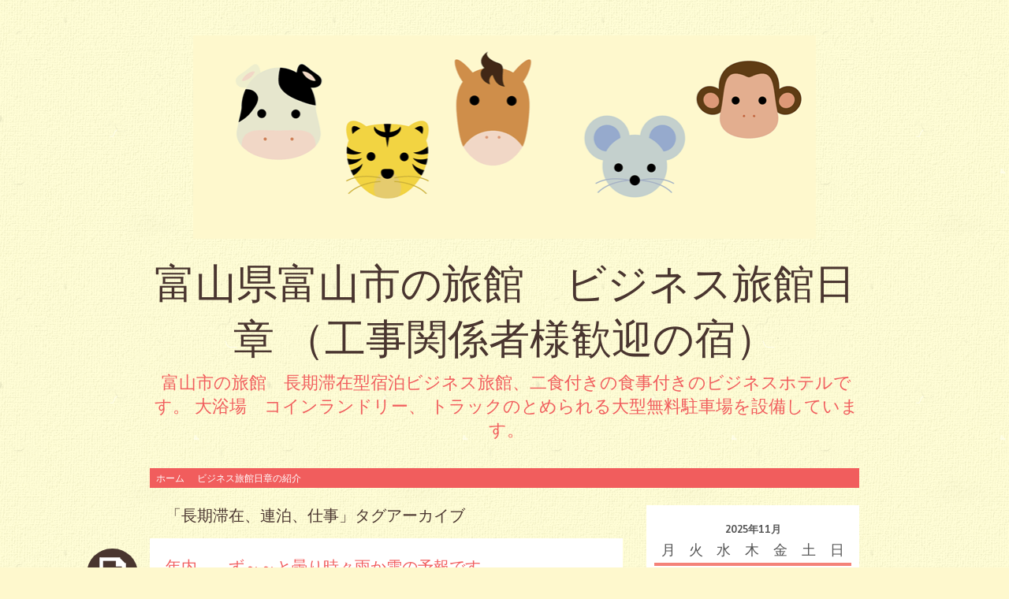

--- FILE ---
content_type: text/html; charset=UTF-8
request_url: http://rise.xsrv.jp/nisyoblog/tag/%E9%95%B7%E6%9C%9F%E6%BB%9E%E5%9C%A8%E3%80%81%E9%80%A3%E6%B3%8A%E3%80%81%E4%BB%95%E4%BA%8B
body_size: 9190
content:
<!DOCTYPE html>
<html lang="ja">
<head>
<meta charset="UTF-8" />
<meta name="viewport" content="width=device-width" />
<title>長期滞在、連泊、仕事 | 富山県富山市の旅館　ビジネス旅館日章      （工事関係者様歓迎の宿）</title>
<link rel="profile" href="http://gmpg.org/xfn/11" />
<link rel="pingback" href="http://rise.xsrv.jp/nisyoblog/xmlrpc.php" />
<!--[if lt IE 9]>
<script src="http://rise.xsrv.jp/nisyoblog/wp-content/themes/pachyderm/js/html5.js" type="text/javascript"></script>
<![endif]-->

<link rel='dns-prefetch' href='//fonts.googleapis.com' />
<link rel='dns-prefetch' href='//s.w.org' />
<link rel="alternate" type="application/rss+xml" title="富山県富山市の旅館　ビジネス旅館日章      （工事関係者様歓迎の宿） &raquo; フィード" href="http://rise.xsrv.jp/nisyoblog/feed" />
<link rel="alternate" type="application/rss+xml" title="富山県富山市の旅館　ビジネス旅館日章      （工事関係者様歓迎の宿） &raquo; コメントフィード" href="http://rise.xsrv.jp/nisyoblog/comments/feed" />
<link rel="alternate" type="application/rss+xml" title="富山県富山市の旅館　ビジネス旅館日章      （工事関係者様歓迎の宿） &raquo; 長期滞在、連泊、仕事 タグのフィード" href="http://rise.xsrv.jp/nisyoblog/tag/%e9%95%b7%e6%9c%9f%e6%bb%9e%e5%9c%a8%e3%80%81%e9%80%a3%e6%b3%8a%e3%80%81%e4%bb%95%e4%ba%8b/feed" />
		<script type="text/javascript">
			window._wpemojiSettings = {"baseUrl":"https:\/\/s.w.org\/images\/core\/emoji\/11.2.0\/72x72\/","ext":".png","svgUrl":"https:\/\/s.w.org\/images\/core\/emoji\/11.2.0\/svg\/","svgExt":".svg","source":{"concatemoji":"http:\/\/rise.xsrv.jp\/nisyoblog\/wp-includes\/js\/wp-emoji-release.min.js?ver=5.1.21"}};
			!function(e,a,t){var n,r,o,i=a.createElement("canvas"),p=i.getContext&&i.getContext("2d");function s(e,t){var a=String.fromCharCode;p.clearRect(0,0,i.width,i.height),p.fillText(a.apply(this,e),0,0);e=i.toDataURL();return p.clearRect(0,0,i.width,i.height),p.fillText(a.apply(this,t),0,0),e===i.toDataURL()}function c(e){var t=a.createElement("script");t.src=e,t.defer=t.type="text/javascript",a.getElementsByTagName("head")[0].appendChild(t)}for(o=Array("flag","emoji"),t.supports={everything:!0,everythingExceptFlag:!0},r=0;r<o.length;r++)t.supports[o[r]]=function(e){if(!p||!p.fillText)return!1;switch(p.textBaseline="top",p.font="600 32px Arial",e){case"flag":return s([55356,56826,55356,56819],[55356,56826,8203,55356,56819])?!1:!s([55356,57332,56128,56423,56128,56418,56128,56421,56128,56430,56128,56423,56128,56447],[55356,57332,8203,56128,56423,8203,56128,56418,8203,56128,56421,8203,56128,56430,8203,56128,56423,8203,56128,56447]);case"emoji":return!s([55358,56760,9792,65039],[55358,56760,8203,9792,65039])}return!1}(o[r]),t.supports.everything=t.supports.everything&&t.supports[o[r]],"flag"!==o[r]&&(t.supports.everythingExceptFlag=t.supports.everythingExceptFlag&&t.supports[o[r]]);t.supports.everythingExceptFlag=t.supports.everythingExceptFlag&&!t.supports.flag,t.DOMReady=!1,t.readyCallback=function(){t.DOMReady=!0},t.supports.everything||(n=function(){t.readyCallback()},a.addEventListener?(a.addEventListener("DOMContentLoaded",n,!1),e.addEventListener("load",n,!1)):(e.attachEvent("onload",n),a.attachEvent("onreadystatechange",function(){"complete"===a.readyState&&t.readyCallback()})),(n=t.source||{}).concatemoji?c(n.concatemoji):n.wpemoji&&n.twemoji&&(c(n.twemoji),c(n.wpemoji)))}(window,document,window._wpemojiSettings);
		</script>
		<style type="text/css">
img.wp-smiley,
img.emoji {
	display: inline !important;
	border: none !important;
	box-shadow: none !important;
	height: 1em !important;
	width: 1em !important;
	margin: 0 .07em !important;
	vertical-align: -0.1em !important;
	background: none !important;
	padding: 0 !important;
}
</style>
	<link rel='stylesheet' id='wp-block-library-css'  href='http://rise.xsrv.jp/nisyoblog/wp-includes/css/dist/block-library/style.min.css?ver=5.1.21' type='text/css' media='all' />
<link rel='stylesheet' id='pachyderm-style-css'  href='http://rise.xsrv.jp/nisyoblog/wp-content/themes/pachyderm/style.css?ver=5.1.21' type='text/css' media='all' />
<link rel='stylesheet' id='pachyderm-gudea-css'  href='http://fonts.googleapis.com/css?family=Gudea%3A400%2C400italic%2C700&#038;subset=latin%2Clatin-ext&#038;ver=5.1.21' type='text/css' media='all' />
<link rel='stylesheet' id='pachyderm-berkshire-swash-css'  href='http://fonts.googleapis.com/css?family=Berkshire+Swash&#038;subset=latin%2Clatin-ext&#038;ver=5.1.21' type='text/css' media='all' />
<link rel='stylesheet' id='pachyderm-poiret-one-css'  href='http://fonts.googleapis.com/css?family=Poiret+One&#038;subset=latin%2Clatin-ext%2Ccyrillic&#038;ver=5.1.21' type='text/css' media='all' />
<link rel='stylesheet' id='slimbox2-css'  href='http://rise.xsrv.jp/nisyoblog/wp-content/plugins/wp-slimbox2/css/slimbox2.css?ver=1.1' type='text/css' media='screen' />
<link rel='stylesheet' id='weatherhacks-css'  href='http://rise.xsrv.jp/nisyoblog/wp-content/plugins/wp-weatherhacks/style.css?ver=1383813630' type='text/css' media='all' />
<script type='text/javascript' src='http://rise.xsrv.jp/nisyoblog/wp-includes/js/jquery/jquery.js?ver=1.12.4'></script>
<script type='text/javascript' src='http://rise.xsrv.jp/nisyoblog/wp-includes/js/jquery/jquery-migrate.min.js?ver=1.4.1'></script>
<script type='text/javascript' src='http://rise.xsrv.jp/nisyoblog/wp-content/plugins/wp-slimbox2/javascript/slimbox2.js?ver=2.04'></script>
<script type='text/javascript'>
/* <![CDATA[ */
var slimbox2_options = {"autoload":"1","overlayColor":"#000000","loop":"","overlayOpacity":"0.8","overlayFadeDuration":"400","resizeDuration":"400","resizeEasing":"swing","initialWidth":"250","initialHeight":"250","imageFadeDuration":"400","captionAnimationDuration":"400","caption":"el.title || el.firstChild.alt || el.firstChild.title || el.href || el.href","url":"1","selector":"div.entry-content, div.gallery, div.entry, div.post, div#page, body","counterText":"Image {x} of {y}","closeKeys":"27,88,67","previousKeys":"37,80","nextKeys":"39,78","prev":"http:\/\/rise.xsrv.jp\/nisyoblog\/wp-content\/plugins\/wp-slimbox2\/images\/default\/prevlabel.gif","next":"http:\/\/rise.xsrv.jp\/nisyoblog\/wp-content\/plugins\/wp-slimbox2\/images\/default\/nextlabel.gif","close":"http:\/\/rise.xsrv.jp\/nisyoblog\/wp-content\/plugins\/wp-slimbox2\/images\/default\/closelabel.gif","picasaweb":"","flickr":"","mobile":""};
/* ]]> */
</script>
<script type='text/javascript' src='http://rise.xsrv.jp/nisyoblog/wp-content/plugins/wp-slimbox2/javascript/slimbox2_autoload.js?ver=1.0.4b'></script>
<link rel='https://api.w.org/' href='http://rise.xsrv.jp/nisyoblog/wp-json/' />
<link rel="EditURI" type="application/rsd+xml" title="RSD" href="http://rise.xsrv.jp/nisyoblog/xmlrpc.php?rsd" />
<link rel="wlwmanifest" type="application/wlwmanifest+xml" href="http://rise.xsrv.jp/nisyoblog/wp-includes/wlwmanifest.xml" /> 
<meta name="generator" content="WordPress 5.1.21" />
<style type="text/css" id="custom-background-css">
body.custom-background { background-image: url("http://rise.xsrv.jp/nisyoblog/wp-content/themes/pachyderm/img/background.png"); background-position: left top; background-size: auto; background-repeat: repeat; background-attachment: fixed; }
</style>
	</head>

<body class="archive tag tag-507 custom-background group-blog active-sidebar-primary-sidebar">
<div id="page" class="hfeed site">
		<header id="masthead" class="site-header" role="banner">
					<a href="http://rise.xsrv.jp/nisyoblog/" title="富山県富山市の旅館　ビジネス旅館日章      （工事関係者様歓迎の宿）" rel="home">
				<img src="http://rise.xsrv.jp/nisyoblog/wp-content/themes/pachyderm/img/zoo.png" width="790" height="200" alt="" />
			</a>
				<hgroup>
			<h1 class="site-title"><a href="http://rise.xsrv.jp/nisyoblog/" title="富山県富山市の旅館　ビジネス旅館日章      （工事関係者様歓迎の宿）" rel="home">富山県富山市の旅館　ビジネス旅館日章      （工事関係者様歓迎の宿）</a></h1>
			<h2 class="site-description">富山市の旅館　長期滞在型宿泊ビジネス旅館、二食付きの食事付きのビジネスホテルです。 大浴場　コインランドリー、   トラックのとめられる大型無料駐車場を設備しています。</h2>
		</hgroup>

		<nav id="site-navigation" class="navigation-main" role="navigation">
			<h1 class="menu-toggle">メニュー</h1>
			<div class="screen-reader-text skip-link"><a href="#content" title="コンテンツへスキップ">コンテンツへスキップ</a></div>

			<div class="menu"><ul>
<li ><a href="http://rise.xsrv.jp/nisyoblog/">ホーム</a></li><li class="page_item page-item-27"><a href="http://rise.xsrv.jp/nisyoblog/profile">ビジネス旅館日章の紹介</a></li>
</ul></div>
		</nav><!-- #site-navigation -->
	</header><!-- #masthead -->

	<div id="main" class="site-main">

	<section id="primary" class="content-area">
		<div id="content" class="site-content" role="main">

		
			<header class="page-header">
				<h1 class="page-title">
					「<span>長期滞在、連泊、仕事</span>」タグアーカイブ				</h1>
							</header><!-- .page-header -->

						
				
<article id="post-25522" class="post-25522 post type-post status-publish format-standard hentry category-3 category-6 category-8 category-uncategorized tag-508 tag-507">
	<header class="entry-header clear">
		<div class="post-format-indicator">
					</div>
				<h1 class="entry-title"><a href="http://rise.xsrv.jp/nisyoblog/2020/12/25522.html" title="年内、、ず～～と曇り時々雨か雪の予報です。。 へのパーマリンク" rel="bookmark">年内、、ず～～と曇り時々雨か雪の予報です。。</a></h1>

				<div class="entry-meta">
			<a href="http://rise.xsrv.jp/nisyoblog/2020/12/25522.html" title="8:33 AM" rel="bookmark"><time class="entry-date" datetime="2020-12-23T08:33:48+09:00" pubdate>2020年12月23日</time></a><span class="byline"><span class="sep"> | </span><span class="author vcard"><a class="url fn n" href="http://rise.xsrv.jp/nisyoblog/author/ohori" title="ohori の投稿をすべて表示" rel="author">ohori</a></span></span>					</div><!-- .entry-meta -->
			</header><!-- .entry-header -->

		<div class="entry-content">
		<p>ブログをご覧の皆さま　おはようございます。</p>
<p>&nbsp;</p>
<p>お正月まで、<br />
数えるほどになりました・・</p>
<p>&nbsp;</p>
<p>週間天気予報では、</p>
<p>年内、、ず～～～と、曇り時々雨または雪との事で、</p>
<p>大雪ではない感じですが、</p>
<p>TVでは、<br />
年末年始は、<br />
大寒波がやってくると、予報されています。。</p>
<p>&nbsp;</p>
<p>&nbsp;</p>
<p>スキー場は、雪が降り、<br />
賑わってほしいのですが、、、</p>
<p>&nbsp;</p>
<p>現状は、<br />
皆さま、お出かけを自粛される事でしょう・・・</p>
<p>&nbsp;</p>
<p>せっかく、今年は、雪が多いのに、、、と<br />
歯がゆい思いをされていることでしょう。。(;^ω^)</p>
<p>&nbsp;</p>
<p>寒ブリも、いつもの年以上に、<br />
捕れている様子で、<br />
富山県に来られる観光客の方に味わっていただけるのに、、、(;^ω^)</p>
<p>うまくいかないものですね。。</p>
<p><a href="http://rise.xsrv.jp/nisyoblog/2020/12/25411.html/illust-springsoda-3#main" rel="attachment wp-att-25412"><img class="alignleft size-medium wp-image-25412" src="http://rise.xsrv.jp/nisyoblog/wp-content/uploads/2020/12/illust-springsoda-3-256x300.jpg" alt="" width="256" height="300" srcset="http://rise.xsrv.jp/nisyoblog/wp-content/uploads/2020/12/illust-springsoda-3-256x300.jpg 256w, http://rise.xsrv.jp/nisyoblog/wp-content/uploads/2020/12/illust-springsoda-3.jpg 262w" sizes="(max-width: 256px) 100vw, 256px" /></a></p>
<p>&nbsp;</p>
<p>&nbsp;</p>
<p>&nbsp;</p>
<p>&nbsp;</p>
<p>&nbsp;</p>
<p>&nbsp;</p>
<p>&nbsp;</p>
<p>&nbsp;</p>
<p>今日、一組がチェックアウトされました～<br />
ありがとうございました&lt;(_ _)&gt;</p>
<p>&nbsp;</p>
<p>来年も来ていただける長期滞在者様です♪</p>
<p>&nbsp;</p>
<p>今日は、お帰りになる道中、<br />
雪で、大渋滞など起こらないと思いますが、</p>
<p>くれぐれもご注意していただき、<br />
無事に我が家にご到着されますよ～～～に(&#8216;◇&#8217;)ゞ</p>
<p>&nbsp;</p>
<p>&nbsp;</p>
<p>ありがとうございました&lt;(_ _)&gt;&lt;(_ _)&gt;</p>
<p>&nbsp;</p>
<p>&nbsp;</p>
<p>&nbsp;</p>
<p>&nbsp;</p>
<p>&nbsp;</p>
<p>夕食の一品<br />
「焼売」</p>
<p><a href="http://rise.xsrv.jp/nisyoblog/f3b9a1bc-d994-4d76-ad41-5310fbe5a820"><img class="alignleft size-medium wp-image-25524" src="http://rise.xsrv.jp/nisyoblog/wp-content/uploads/2020/12/F3B9A1BC-D994-4D76-AD41-5310FBE5A820-e1608680007789-225x300.jpeg" alt="" width="225" height="300" srcset="http://rise.xsrv.jp/nisyoblog/wp-content/uploads/2020/12/F3B9A1BC-D994-4D76-AD41-5310FBE5A820-e1608680007789-225x300.jpeg 225w, http://rise.xsrv.jp/nisyoblog/wp-content/uploads/2020/12/F3B9A1BC-D994-4D76-AD41-5310FBE5A820-e1608680007789-768x1024.jpeg 768w" sizes="(max-width: 225px) 100vw, 225px" /></a></p>
<p>&nbsp;</p>
<p>&nbsp;</p>
<p>&nbsp;</p>
<p>&nbsp;</p>
<p>&nbsp;</p>
<p>&nbsp;</p>
<p>&nbsp;</p>
<p>&nbsp;</p>
<p>&nbsp;</p>
<p>&nbsp;</p>
<p>&nbsp;</p>
<p>&nbsp;</p>
<p>&nbsp;</p>
<p>富山県富山市下赤江町1-13-32<br />
ビジネス旅館日章　076-432-8866</p>
<p>http://www.nissyou.com/</p>
			</div><!-- .entry-content -->
	
	<footer class="entry-meta">
								<span class="cat-links">
				<a href="http://rise.xsrv.jp/nisyoblog/category/%e3%83%93%e3%82%b8%e3%83%8d%e3%82%b9%e6%97%85%e9%a4%a8%e6%97%a5%e7%ab%a0%e3%81%ae%e3%81%8a%e8%a9%b1" rel="category tag">ビジネス旅館日章のお話</a> <a href="http://rise.xsrv.jp/nisyoblog/category/%e5%af%8c%e5%b1%b1%e3%81%ae%e3%81%8a%e8%a9%b1" rel="category tag">富山のお話</a> <a href="http://rise.xsrv.jp/nisyoblog/category/%e9%a3%9f%e4%ba%8b%e3%81%ae%e3%81%8a%e8%a9%b1" rel="category tag">日替わりメニュー　一品など</a> <a href="http://rise.xsrv.jp/nisyoblog/category/uncategorized" rel="category tag">管理人のひとりごと</a>			</span>
			
						<span class="tags-links">
				<a href="http://rise.xsrv.jp/nisyoblog/tag/%e5%87%ba%e5%bc%b5%e3%80%81%e5%b7%a5%e4%ba%8b" rel="tag">出張、工事</a><a href="http://rise.xsrv.jp/nisyoblog/tag/%e9%95%b7%e6%9c%9f%e6%bb%9e%e5%9c%a8%e3%80%81%e9%80%a3%e6%b3%8a%e3%80%81%e4%bb%95%e4%ba%8b" rel="tag">長期滞在、連泊、仕事</a>			</span>
					
	</footer><!-- .entry-meta -->
</article><!-- #post-## -->

			
		
		</div><!-- #content -->
	</section><!-- #primary -->


	</div><!-- #main -->
		<div id="secondary" class="widget-area" role="complementary">
				<aside id="calendar-2" class="widget widget_calendar clear"><div id="calendar_wrap" class="calendar_wrap"><table id="wp-calendar">
	<caption>2025年11月</caption>
	<thead>
	<tr>
		<th scope="col" title="月曜日">月</th>
		<th scope="col" title="火曜日">火</th>
		<th scope="col" title="水曜日">水</th>
		<th scope="col" title="木曜日">木</th>
		<th scope="col" title="金曜日">金</th>
		<th scope="col" title="土曜日">土</th>
		<th scope="col" title="日曜日">日</th>
	</tr>
	</thead>

	<tfoot>
	<tr>
		<td colspan="3" id="prev"><a href="http://rise.xsrv.jp/nisyoblog/date/2022/10">&laquo; 10月</a></td>
		<td class="pad">&nbsp;</td>
		<td colspan="3" id="next" class="pad">&nbsp;</td>
	</tr>
	</tfoot>

	<tbody>
	<tr>
		<td colspan="5" class="pad">&nbsp;</td><td>1</td><td>2</td>
	</tr>
	<tr>
		<td>3</td><td>4</td><td>5</td><td>6</td><td>7</td><td>8</td><td>9</td>
	</tr>
	<tr>
		<td>10</td><td>11</td><td>12</td><td>13</td><td>14</td><td>15</td><td>16</td>
	</tr>
	<tr>
		<td>17</td><td>18</td><td>19</td><td>20</td><td>21</td><td>22</td><td>23</td>
	</tr>
	<tr>
		<td>24</td><td>25</td><td id="today">26</td><td>27</td><td>28</td><td>29</td><td>30</td>
	</tr>
	</tbody>
	</table></div></aside>		<aside id="recent-posts-2" class="widget widget_recent_entries clear">		<h1 class="widget-title">最近の投稿</h1>		<ul>
											<li>
					<a href="http://rise.xsrv.jp/nisyoblog/2022/10/30353.html">HPをリニューアルいたしました♪</a>
									</li>
											<li>
					<a href="http://rise.xsrv.jp/nisyoblog/2022/10/30340.html">今日は、晴れです。でも、冷え込んでいます＾＾</a>
									</li>
											<li>
					<a href="http://rise.xsrv.jp/nisyoblog/2022/10/30331.html">朝晩が冷え込んできました・・・</a>
									</li>
											<li>
					<a href="http://rise.xsrv.jp/nisyoblog/2022/10/30314.html">昨日の富山市内は、、、、、夏日でした。。((+_+))</a>
									</li>
											<li>
					<a href="http://rise.xsrv.jp/nisyoblog/2022/10/30308.html">全国旅行支援が凄い反響のようです＼(^o^)／</a>
									</li>
					</ul>
		</aside><aside id="archives-2" class="widget widget_archive clear"><h1 class="widget-title">記事倉庫</h1>		<ul>
				<li><a href='http://rise.xsrv.jp/nisyoblog/date/2022/10'>2022年10月</a>&nbsp;(16)</li>
	<li><a href='http://rise.xsrv.jp/nisyoblog/date/2022/09'>2022年9月</a>&nbsp;(23)</li>
	<li><a href='http://rise.xsrv.jp/nisyoblog/date/2022/08'>2022年8月</a>&nbsp;(22)</li>
	<li><a href='http://rise.xsrv.jp/nisyoblog/date/2022/07'>2022年7月</a>&nbsp;(21)</li>
	<li><a href='http://rise.xsrv.jp/nisyoblog/date/2022/06'>2022年6月</a>&nbsp;(23)</li>
	<li><a href='http://rise.xsrv.jp/nisyoblog/date/2022/05'>2022年5月</a>&nbsp;(17)</li>
	<li><a href='http://rise.xsrv.jp/nisyoblog/date/2022/04'>2022年4月</a>&nbsp;(21)</li>
	<li><a href='http://rise.xsrv.jp/nisyoblog/date/2022/03'>2022年3月</a>&nbsp;(21)</li>
	<li><a href='http://rise.xsrv.jp/nisyoblog/date/2022/02'>2022年2月</a>&nbsp;(15)</li>
	<li><a href='http://rise.xsrv.jp/nisyoblog/date/2022/01'>2022年1月</a>&nbsp;(16)</li>
	<li><a href='http://rise.xsrv.jp/nisyoblog/date/2021/12'>2021年12月</a>&nbsp;(13)</li>
	<li><a href='http://rise.xsrv.jp/nisyoblog/date/2021/11'>2021年11月</a>&nbsp;(16)</li>
	<li><a href='http://rise.xsrv.jp/nisyoblog/date/2021/10'>2021年10月</a>&nbsp;(19)</li>
	<li><a href='http://rise.xsrv.jp/nisyoblog/date/2021/09'>2021年9月</a>&nbsp;(21)</li>
	<li><a href='http://rise.xsrv.jp/nisyoblog/date/2021/08'>2021年8月</a>&nbsp;(21)</li>
	<li><a href='http://rise.xsrv.jp/nisyoblog/date/2021/07'>2021年7月</a>&nbsp;(21)</li>
	<li><a href='http://rise.xsrv.jp/nisyoblog/date/2021/06'>2021年6月</a>&nbsp;(20)</li>
	<li><a href='http://rise.xsrv.jp/nisyoblog/date/2021/05'>2021年5月</a>&nbsp;(19)</li>
	<li><a href='http://rise.xsrv.jp/nisyoblog/date/2021/04'>2021年4月</a>&nbsp;(11)</li>
	<li><a href='http://rise.xsrv.jp/nisyoblog/date/2021/03'>2021年3月</a>&nbsp;(15)</li>
	<li><a href='http://rise.xsrv.jp/nisyoblog/date/2021/02'>2021年2月</a>&nbsp;(15)</li>
	<li><a href='http://rise.xsrv.jp/nisyoblog/date/2021/01'>2021年1月</a>&nbsp;(17)</li>
	<li><a href='http://rise.xsrv.jp/nisyoblog/date/2020/12'>2020年12月</a>&nbsp;(13)</li>
	<li><a href='http://rise.xsrv.jp/nisyoblog/date/2020/11'>2020年11月</a>&nbsp;(16)</li>
	<li><a href='http://rise.xsrv.jp/nisyoblog/date/2020/10'>2020年10月</a>&nbsp;(23)</li>
	<li><a href='http://rise.xsrv.jp/nisyoblog/date/2020/09'>2020年9月</a>&nbsp;(23)</li>
	<li><a href='http://rise.xsrv.jp/nisyoblog/date/2020/08'>2020年8月</a>&nbsp;(17)</li>
	<li><a href='http://rise.xsrv.jp/nisyoblog/date/2020/07'>2020年7月</a>&nbsp;(18)</li>
	<li><a href='http://rise.xsrv.jp/nisyoblog/date/2020/06'>2020年6月</a>&nbsp;(20)</li>
	<li><a href='http://rise.xsrv.jp/nisyoblog/date/2020/05'>2020年5月</a>&nbsp;(15)</li>
	<li><a href='http://rise.xsrv.jp/nisyoblog/date/2020/04'>2020年4月</a>&nbsp;(13)</li>
	<li><a href='http://rise.xsrv.jp/nisyoblog/date/2020/03'>2020年3月</a>&nbsp;(15)</li>
	<li><a href='http://rise.xsrv.jp/nisyoblog/date/2020/02'>2020年2月</a>&nbsp;(16)</li>
	<li><a href='http://rise.xsrv.jp/nisyoblog/date/2020/01'>2020年1月</a>&nbsp;(19)</li>
	<li><a href='http://rise.xsrv.jp/nisyoblog/date/2019/12'>2019年12月</a>&nbsp;(15)</li>
	<li><a href='http://rise.xsrv.jp/nisyoblog/date/2019/11'>2019年11月</a>&nbsp;(19)</li>
	<li><a href='http://rise.xsrv.jp/nisyoblog/date/2019/10'>2019年10月</a>&nbsp;(18)</li>
	<li><a href='http://rise.xsrv.jp/nisyoblog/date/2019/09'>2019年9月</a>&nbsp;(18)</li>
	<li><a href='http://rise.xsrv.jp/nisyoblog/date/2019/08'>2019年8月</a>&nbsp;(18)</li>
	<li><a href='http://rise.xsrv.jp/nisyoblog/date/2019/07'>2019年7月</a>&nbsp;(16)</li>
	<li><a href='http://rise.xsrv.jp/nisyoblog/date/2019/06'>2019年6月</a>&nbsp;(15)</li>
	<li><a href='http://rise.xsrv.jp/nisyoblog/date/2019/05'>2019年5月</a>&nbsp;(18)</li>
	<li><a href='http://rise.xsrv.jp/nisyoblog/date/2019/04'>2019年4月</a>&nbsp;(18)</li>
	<li><a href='http://rise.xsrv.jp/nisyoblog/date/2019/03'>2019年3月</a>&nbsp;(18)</li>
	<li><a href='http://rise.xsrv.jp/nisyoblog/date/2019/02'>2019年2月</a>&nbsp;(14)</li>
	<li><a href='http://rise.xsrv.jp/nisyoblog/date/2019/01'>2019年1月</a>&nbsp;(18)</li>
	<li><a href='http://rise.xsrv.jp/nisyoblog/date/2018/12'>2018年12月</a>&nbsp;(18)</li>
	<li><a href='http://rise.xsrv.jp/nisyoblog/date/2018/11'>2018年11月</a>&nbsp;(19)</li>
	<li><a href='http://rise.xsrv.jp/nisyoblog/date/2018/10'>2018年10月</a>&nbsp;(20)</li>
	<li><a href='http://rise.xsrv.jp/nisyoblog/date/2018/09'>2018年9月</a>&nbsp;(18)</li>
	<li><a href='http://rise.xsrv.jp/nisyoblog/date/2018/08'>2018年8月</a>&nbsp;(21)</li>
	<li><a href='http://rise.xsrv.jp/nisyoblog/date/2018/07'>2018年7月</a>&nbsp;(18)</li>
	<li><a href='http://rise.xsrv.jp/nisyoblog/date/2018/06'>2018年6月</a>&nbsp;(20)</li>
	<li><a href='http://rise.xsrv.jp/nisyoblog/date/2018/05'>2018年5月</a>&nbsp;(20)</li>
	<li><a href='http://rise.xsrv.jp/nisyoblog/date/2018/04'>2018年4月</a>&nbsp;(22)</li>
	<li><a href='http://rise.xsrv.jp/nisyoblog/date/2018/03'>2018年3月</a>&nbsp;(19)</li>
	<li><a href='http://rise.xsrv.jp/nisyoblog/date/2018/02'>2018年2月</a>&nbsp;(21)</li>
	<li><a href='http://rise.xsrv.jp/nisyoblog/date/2018/01'>2018年1月</a>&nbsp;(17)</li>
	<li><a href='http://rise.xsrv.jp/nisyoblog/date/2017/12'>2017年12月</a>&nbsp;(19)</li>
	<li><a href='http://rise.xsrv.jp/nisyoblog/date/2017/11'>2017年11月</a>&nbsp;(21)</li>
	<li><a href='http://rise.xsrv.jp/nisyoblog/date/2017/10'>2017年10月</a>&nbsp;(24)</li>
	<li><a href='http://rise.xsrv.jp/nisyoblog/date/2017/09'>2017年9月</a>&nbsp;(23)</li>
	<li><a href='http://rise.xsrv.jp/nisyoblog/date/2017/08'>2017年8月</a>&nbsp;(20)</li>
	<li><a href='http://rise.xsrv.jp/nisyoblog/date/2017/07'>2017年7月</a>&nbsp;(23)</li>
	<li><a href='http://rise.xsrv.jp/nisyoblog/date/2017/06'>2017年6月</a>&nbsp;(20)</li>
	<li><a href='http://rise.xsrv.jp/nisyoblog/date/2017/05'>2017年5月</a>&nbsp;(20)</li>
	<li><a href='http://rise.xsrv.jp/nisyoblog/date/2017/04'>2017年4月</a>&nbsp;(22)</li>
	<li><a href='http://rise.xsrv.jp/nisyoblog/date/2017/03'>2017年3月</a>&nbsp;(27)</li>
	<li><a href='http://rise.xsrv.jp/nisyoblog/date/2017/02'>2017年2月</a>&nbsp;(18)</li>
	<li><a href='http://rise.xsrv.jp/nisyoblog/date/2017/01'>2017年1月</a>&nbsp;(26)</li>
	<li><a href='http://rise.xsrv.jp/nisyoblog/date/2016/12'>2016年12月</a>&nbsp;(19)</li>
	<li><a href='http://rise.xsrv.jp/nisyoblog/date/2016/11'>2016年11月</a>&nbsp;(25)</li>
	<li><a href='http://rise.xsrv.jp/nisyoblog/date/2016/10'>2016年10月</a>&nbsp;(23)</li>
	<li><a href='http://rise.xsrv.jp/nisyoblog/date/2016/09'>2016年9月</a>&nbsp;(23)</li>
	<li><a href='http://rise.xsrv.jp/nisyoblog/date/2016/08'>2016年8月</a>&nbsp;(21)</li>
	<li><a href='http://rise.xsrv.jp/nisyoblog/date/2016/07'>2016年7月</a>&nbsp;(25)</li>
	<li><a href='http://rise.xsrv.jp/nisyoblog/date/2016/06'>2016年6月</a>&nbsp;(20)</li>
	<li><a href='http://rise.xsrv.jp/nisyoblog/date/2016/05'>2016年5月</a>&nbsp;(25)</li>
	<li><a href='http://rise.xsrv.jp/nisyoblog/date/2016/04'>2016年4月</a>&nbsp;(19)</li>
	<li><a href='http://rise.xsrv.jp/nisyoblog/date/2016/03'>2016年3月</a>&nbsp;(26)</li>
	<li><a href='http://rise.xsrv.jp/nisyoblog/date/2016/02'>2016年2月</a>&nbsp;(20)</li>
	<li><a href='http://rise.xsrv.jp/nisyoblog/date/2016/01'>2016年1月</a>&nbsp;(23)</li>
	<li><a href='http://rise.xsrv.jp/nisyoblog/date/2015/12'>2015年12月</a>&nbsp;(23)</li>
	<li><a href='http://rise.xsrv.jp/nisyoblog/date/2015/11'>2015年11月</a>&nbsp;(23)</li>
	<li><a href='http://rise.xsrv.jp/nisyoblog/date/2015/10'>2015年10月</a>&nbsp;(27)</li>
	<li><a href='http://rise.xsrv.jp/nisyoblog/date/2015/09'>2015年9月</a>&nbsp;(24)</li>
	<li><a href='http://rise.xsrv.jp/nisyoblog/date/2015/08'>2015年8月</a>&nbsp;(22)</li>
	<li><a href='http://rise.xsrv.jp/nisyoblog/date/2015/07'>2015年7月</a>&nbsp;(22)</li>
	<li><a href='http://rise.xsrv.jp/nisyoblog/date/2015/06'>2015年6月</a>&nbsp;(25)</li>
	<li><a href='http://rise.xsrv.jp/nisyoblog/date/2015/05'>2015年5月</a>&nbsp;(25)</li>
	<li><a href='http://rise.xsrv.jp/nisyoblog/date/2015/04'>2015年4月</a>&nbsp;(26)</li>
	<li><a href='http://rise.xsrv.jp/nisyoblog/date/2015/03'>2015年3月</a>&nbsp;(29)</li>
	<li><a href='http://rise.xsrv.jp/nisyoblog/date/2015/02'>2015年2月</a>&nbsp;(24)</li>
	<li><a href='http://rise.xsrv.jp/nisyoblog/date/2015/01'>2015年1月</a>&nbsp;(23)</li>
	<li><a href='http://rise.xsrv.jp/nisyoblog/date/2014/12'>2014年12月</a>&nbsp;(25)</li>
	<li><a href='http://rise.xsrv.jp/nisyoblog/date/2014/11'>2014年11月</a>&nbsp;(24)</li>
	<li><a href='http://rise.xsrv.jp/nisyoblog/date/2014/10'>2014年10月</a>&nbsp;(27)</li>
	<li><a href='http://rise.xsrv.jp/nisyoblog/date/2014/09'>2014年9月</a>&nbsp;(27)</li>
	<li><a href='http://rise.xsrv.jp/nisyoblog/date/2014/08'>2014年8月</a>&nbsp;(21)</li>
	<li><a href='http://rise.xsrv.jp/nisyoblog/date/2014/07'>2014年7月</a>&nbsp;(26)</li>
	<li><a href='http://rise.xsrv.jp/nisyoblog/date/2014/06'>2014年6月</a>&nbsp;(29)</li>
	<li><a href='http://rise.xsrv.jp/nisyoblog/date/2014/05'>2014年5月</a>&nbsp;(28)</li>
	<li><a href='http://rise.xsrv.jp/nisyoblog/date/2014/04'>2014年4月</a>&nbsp;(26)</li>
	<li><a href='http://rise.xsrv.jp/nisyoblog/date/2014/03'>2014年3月</a>&nbsp;(26)</li>
	<li><a href='http://rise.xsrv.jp/nisyoblog/date/2014/02'>2014年2月</a>&nbsp;(24)</li>
	<li><a href='http://rise.xsrv.jp/nisyoblog/date/2014/01'>2014年1月</a>&nbsp;(27)</li>
	<li><a href='http://rise.xsrv.jp/nisyoblog/date/2013/12'>2013年12月</a>&nbsp;(30)</li>
	<li><a href='http://rise.xsrv.jp/nisyoblog/date/2013/11'>2013年11月</a>&nbsp;(32)</li>
	<li><a href='http://rise.xsrv.jp/nisyoblog/date/2013/10'>2013年10月</a>&nbsp;(22)</li>
	<li><a href='http://rise.xsrv.jp/nisyoblog/date/2013/09'>2013年9月</a>&nbsp;(19)</li>
	<li><a href='http://rise.xsrv.jp/nisyoblog/date/2013/08'>2013年8月</a>&nbsp;(22)</li>
	<li><a href='http://rise.xsrv.jp/nisyoblog/date/2013/07'>2013年7月</a>&nbsp;(27)</li>
	<li><a href='http://rise.xsrv.jp/nisyoblog/date/2013/06'>2013年6月</a>&nbsp;(22)</li>
	<li><a href='http://rise.xsrv.jp/nisyoblog/date/2013/05'>2013年5月</a>&nbsp;(29)</li>
	<li><a href='http://rise.xsrv.jp/nisyoblog/date/2013/04'>2013年4月</a>&nbsp;(27)</li>
	<li><a href='http://rise.xsrv.jp/nisyoblog/date/2013/03'>2013年3月</a>&nbsp;(27)</li>
	<li><a href='http://rise.xsrv.jp/nisyoblog/date/2013/02'>2013年2月</a>&nbsp;(28)</li>
	<li><a href='http://rise.xsrv.jp/nisyoblog/date/2013/01'>2013年1月</a>&nbsp;(29)</li>
	<li><a href='http://rise.xsrv.jp/nisyoblog/date/2012/12'>2012年12月</a>&nbsp;(31)</li>
	<li><a href='http://rise.xsrv.jp/nisyoblog/date/2012/11'>2012年11月</a>&nbsp;(30)</li>
	<li><a href='http://rise.xsrv.jp/nisyoblog/date/2012/10'>2012年10月</a>&nbsp;(29)</li>
	<li><a href='http://rise.xsrv.jp/nisyoblog/date/2012/09'>2012年9月</a>&nbsp;(32)</li>
	<li><a href='http://rise.xsrv.jp/nisyoblog/date/2012/08'>2012年8月</a>&nbsp;(22)</li>
	<li><a href='http://rise.xsrv.jp/nisyoblog/date/2012/07'>2012年7月</a>&nbsp;(28)</li>
	<li><a href='http://rise.xsrv.jp/nisyoblog/date/2012/06'>2012年6月</a>&nbsp;(27)</li>
	<li><a href='http://rise.xsrv.jp/nisyoblog/date/2012/05'>2012年5月</a>&nbsp;(31)</li>
	<li><a href='http://rise.xsrv.jp/nisyoblog/date/2012/04'>2012年4月</a>&nbsp;(30)</li>
	<li><a href='http://rise.xsrv.jp/nisyoblog/date/2012/03'>2012年3月</a>&nbsp;(28)</li>
	<li><a href='http://rise.xsrv.jp/nisyoblog/date/2012/02'>2012年2月</a>&nbsp;(29)</li>
	<li><a href='http://rise.xsrv.jp/nisyoblog/date/2012/01'>2012年1月</a>&nbsp;(27)</li>
	<li><a href='http://rise.xsrv.jp/nisyoblog/date/2011/12'>2011年12月</a>&nbsp;(19)</li>
	<li><a href='http://rise.xsrv.jp/nisyoblog/date/2011/11'>2011年11月</a>&nbsp;(27)</li>
	<li><a href='http://rise.xsrv.jp/nisyoblog/date/2011/10'>2011年10月</a>&nbsp;(30)</li>
	<li><a href='http://rise.xsrv.jp/nisyoblog/date/2011/09'>2011年9月</a>&nbsp;(30)</li>
	<li><a href='http://rise.xsrv.jp/nisyoblog/date/2011/08'>2011年8月</a>&nbsp;(26)</li>
	<li><a href='http://rise.xsrv.jp/nisyoblog/date/2011/07'>2011年7月</a>&nbsp;(33)</li>
	<li><a href='http://rise.xsrv.jp/nisyoblog/date/2011/06'>2011年6月</a>&nbsp;(31)</li>
	<li><a href='http://rise.xsrv.jp/nisyoblog/date/2011/05'>2011年5月</a>&nbsp;(25)</li>
	<li><a href='http://rise.xsrv.jp/nisyoblog/date/2011/04'>2011年4月</a>&nbsp;(31)</li>
	<li><a href='http://rise.xsrv.jp/nisyoblog/date/2011/03'>2011年3月</a>&nbsp;(27)</li>
	<li><a href='http://rise.xsrv.jp/nisyoblog/date/2011/02'>2011年2月</a>&nbsp;(23)</li>
	<li><a href='http://rise.xsrv.jp/nisyoblog/date/2011/01'>2011年1月</a>&nbsp;(22)</li>
	<li><a href='http://rise.xsrv.jp/nisyoblog/date/2010/12'>2010年12月</a>&nbsp;(22)</li>
	<li><a href='http://rise.xsrv.jp/nisyoblog/date/2010/11'>2010年11月</a>&nbsp;(20)</li>
	<li><a href='http://rise.xsrv.jp/nisyoblog/date/2010/10'>2010年10月</a>&nbsp;(23)</li>
	<li><a href='http://rise.xsrv.jp/nisyoblog/date/2010/09'>2010年9月</a>&nbsp;(18)</li>
	<li><a href='http://rise.xsrv.jp/nisyoblog/date/2010/08'>2010年8月</a>&nbsp;(21)</li>
	<li><a href='http://rise.xsrv.jp/nisyoblog/date/2010/07'>2010年7月</a>&nbsp;(26)</li>
	<li><a href='http://rise.xsrv.jp/nisyoblog/date/2010/06'>2010年6月</a>&nbsp;(26)</li>
	<li><a href='http://rise.xsrv.jp/nisyoblog/date/2010/05'>2010年5月</a>&nbsp;(25)</li>
	<li><a href='http://rise.xsrv.jp/nisyoblog/date/2010/04'>2010年4月</a>&nbsp;(30)</li>
	<li><a href='http://rise.xsrv.jp/nisyoblog/date/2010/03'>2010年3月</a>&nbsp;(30)</li>
	<li><a href='http://rise.xsrv.jp/nisyoblog/date/2010/02'>2010年2月</a>&nbsp;(25)</li>
	<li><a href='http://rise.xsrv.jp/nisyoblog/date/2010/01'>2010年1月</a>&nbsp;(31)</li>
	<li><a href='http://rise.xsrv.jp/nisyoblog/date/2009/12'>2009年12月</a>&nbsp;(28)</li>
	<li><a href='http://rise.xsrv.jp/nisyoblog/date/2009/11'>2009年11月</a>&nbsp;(23)</li>
	<li><a href='http://rise.xsrv.jp/nisyoblog/date/2009/10'>2009年10月</a>&nbsp;(28)</li>
	<li><a href='http://rise.xsrv.jp/nisyoblog/date/2009/09'>2009年9月</a>&nbsp;(26)</li>
	<li><a href='http://rise.xsrv.jp/nisyoblog/date/2009/08'>2009年8月</a>&nbsp;(21)</li>
	<li><a href='http://rise.xsrv.jp/nisyoblog/date/2009/07'>2009年7月</a>&nbsp;(26)</li>
	<li><a href='http://rise.xsrv.jp/nisyoblog/date/2009/06'>2009年6月</a>&nbsp;(25)</li>
	<li><a href='http://rise.xsrv.jp/nisyoblog/date/2009/05'>2009年5月</a>&nbsp;(12)</li>
		</ul>
			</aside><aside id="categories-2" class="widget widget_categories clear"><h1 class="widget-title">カテゴリー</h1>		<ul>
				<li class="cat-item cat-item-3"><a href="http://rise.xsrv.jp/nisyoblog/category/%e3%83%93%e3%82%b8%e3%83%8d%e3%82%b9%e6%97%85%e9%a4%a8%e6%97%a5%e7%ab%a0%e3%81%ae%e3%81%8a%e8%a9%b1" >ビジネス旅館日章のお話</a>
</li>
	<li class="cat-item cat-item-4"><a href="http://rise.xsrv.jp/nisyoblog/category/%e5%81%a5%e5%ba%b7%e3%81%ae%e3%81%8a%e8%a9%b1" >健康のお話</a>
</li>
	<li class="cat-item cat-item-5"><a href="http://rise.xsrv.jp/nisyoblog/category/%e5%ad%a3%e7%af%80%e3%81%ae%e3%81%8a%e8%a9%b1" >季節のお話</a>
</li>
	<li class="cat-item cat-item-6"><a href="http://rise.xsrv.jp/nisyoblog/category/%e5%af%8c%e5%b1%b1%e3%81%ae%e3%81%8a%e8%a9%b1" >富山のお話</a>
</li>
	<li class="cat-item cat-item-8"><a href="http://rise.xsrv.jp/nisyoblog/category/%e9%a3%9f%e4%ba%8b%e3%81%ae%e3%81%8a%e8%a9%b1" >日替わりメニュー　一品など</a>
</li>
	<li class="cat-item cat-item-7"><a href="http://rise.xsrv.jp/nisyoblog/category/uncategorized" >管理人のひとりごと</a>
</li>
		</ul>
			</aside><aside id="weatherhackswidget-2" class="widget widget_weatherhackswidget clear"><h1 class="widget-title">富山県東部のお天気</h1><div class="weather-block" id="weatherhacks-160010"></div></aside><aside id="weatherhackswidget-3" class="widget widget_weatherhackswidget clear"><h1 class="widget-title">富山県西部のお天気</h1><div class="weather-block" id="weatherhacks-160020"></div></aside><aside id="linkcat-459" class="widget widget_links clear"><h1 class="widget-title">リンク集</h1>
	<ul class='xoxo blogroll'>
<li><a href="http://www.nissyou.com/" target="_blank">ビジネス旅館日章HP</a></li>

	</ul>
</aside>
<aside id="text-2" class="widget widget_text clear">			<div class="textwidget"><p align="left">ブロク内のかわいい画像は素材屋BOUSさんとchaiさんとmariyaさんの素材をお借りしてます♪</p>
<p align="left"><a href="http://www9.plala.or.jp/kazunao/index.html" target="_blank"><img src="http://rise.xsrv.jp/nisyoblog/wp-content/uploads/2013/11/banner-bousoriginal0402.gif" alt="素材屋BOUSさん" width="100" height="100" border="0" longdesc="http://www9.plala.or.jp/kazunao/index.html" /></a><br />
  <br />
    <a href="http://www.geocities.co.jp/SweetHome-Skyblue/2599/" target="_blank"><img src="http://rise.xsrv.jp/nisyoblog/wp-content/uploads/2013/11/cafebanachai.jpg" alt="chaiさん" width="88" height="31" border="0" longdesc="http://www.geocities.co.jp/SweetHome-Skyblue/2599/" /></a><br />
  <br />
    <a href="http://serenity.whitesnow.jp/angels" target="_blank"><img src="http://rise.xsrv.jp/nisyoblog/wp-content/uploads/2013/11/mari.gif" alt="mariyaさん" width="88" height="31" border="0" longdesc="http://serenity.whitesnow.jp/angels" /></a></p></div>
		</aside>	</div><!-- #secondary -->
	<footer id="colophon" class="site-footer" role="contentinfo">
				<div class="site-info">
						<a href="http://wordpress.org/" title="セマンティックなブログ／CMS プラットフォーム" rel="generator">Proudly powered by WordPress</a>
			<span class="sep"> | </span>
			Theme: pachyderm by <a href="http://carolinemoore.net/" rel="designer">Caroline Moore</a>.		</div><!-- .site-info -->
	</footer><!-- #colophon -->
</div><!-- #page -->

<script type='text/javascript' src='http://rise.xsrv.jp/nisyoblog/wp-content/themes/pachyderm/js/navigation.js?ver=20120206'></script>
<script type='text/javascript' src='http://rise.xsrv.jp/nisyoblog/wp-content/themes/pachyderm/js/skip-link-focus-fix.js?ver=20130115'></script>
<script type='text/javascript' src='http://rise.xsrv.jp/nisyoblog/wp-includes/js/wp-embed.min.js?ver=5.1.21'></script>
<script type="text/javascript">
/* <![CDATA[ */
var url = 'http://rise.xsrv.jp/nisyoblog/wp-admin/admin-ajax.php?action=weatherhacks&nonce=a3984b7f7a';
jQuery(".weather-block").each(function(){
    var obj = jQuery(this);
    var id = jQuery(this).attr("id").substr("weatherhacks-".length);
    var req = url + '&city=' + id;
    jQuery.get(req, function(data){
        obj.html(data);
    });
});
/* ]]> */
</script>

</body>
</html>

--- FILE ---
content_type: text/html; charset=UTF-8
request_url: http://rise.xsrv.jp/nisyoblog/wp-admin/admin-ajax.php?action=weatherhacks&nonce=a3984b7f7a&city=160010
body_size: 58
content:
<div class="weathers"></div>

--- FILE ---
content_type: text/html; charset=UTF-8
request_url: http://rise.xsrv.jp/nisyoblog/wp-admin/admin-ajax.php?action=weatherhacks&nonce=a3984b7f7a&city=160020
body_size: 58
content:
<div class="weathers"></div>